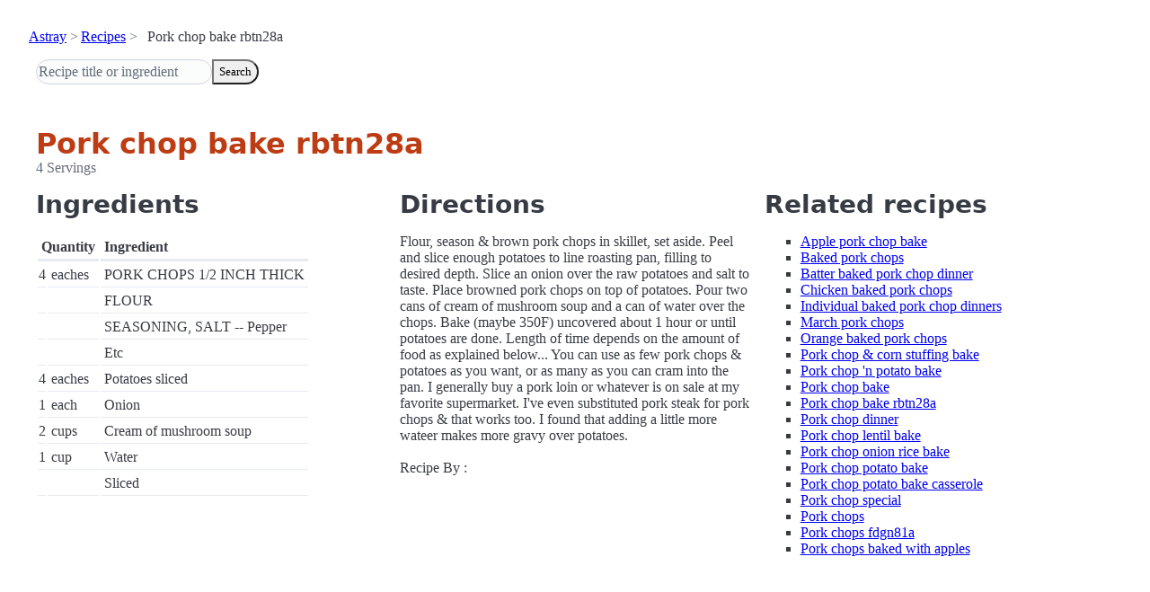

--- FILE ---
content_type: text/html; charset=utf-8
request_url: https://www.astray.com/recipes/?show=Pork+chop+bake+rbtn28a
body_size: 1276
content:
<!doctype html><html lang=en><meta charset=utf-8><meta content="width=device-width,initial-scale=1" name=viewport><meta content="light dark" name=color-scheme><link href=/css/pico.orange.min.css rel=stylesheet><meta content=#D24317 name=theme-color><link rel="shortcut icon" href=/images/favicon.png><title>Pork chop bake rbtn28a - Astray Recipes</title><meta content="Pork chop bake rbtn28a: Flour, season &amp;amp; brown pork chops in skillet, set aside. Peel and slice enough potatoes to line roasting pan, filling to desired depth. Slice an onion over the raw potatoes and salt to taste. Place..." name=description><link href="https://www.astray.com/recipes/?show=Pork+chop+bake+rbtn28a" rel=canonical><script type=speculationrules>{"prerender":[{"where": {"href_matches": "/*"},"eagerness": "moderate"}]}</script><body><header> <nav aria-label=breadcrumb><ul><li><a href=/>Astray</a><li><a href=/recipes/>Recipes</a><li>Pork chop bake rbtn28a</ul></nav>  <form role=search><input placeholder="Recipe title or ingredient" name=search type=search><button id=search>Search</button></form></header><main class=container> <hgroup><h1>Pork chop bake rbtn28a</h1> <p>4 Servings</p></hgroup><div class=grid><div><h2>Ingredients</h2><table><thead><tr><th colspan=2 scope=col>Quantity<th scope=col>Ingredient<tbody> <tr><td class=quantity>4<td>eaches<td>PORK CHOPS 1/2 INCH THICK</tr> <tr><td class=quantity><td><td>FLOUR</tr> <tr><td class=quantity><td><td>SEASONING, SALT -- Pepper</tr> <tr><td class=quantity><td><td>Etc</tr> <tr><td class=quantity>4<td>eaches<td>Potatoes  sliced</tr> <tr><td class=quantity>1<td>each<td>Onion</tr> <tr><td class=quantity>2<td>cups<td>Cream of mushroom soup</tr> <tr><td class=quantity>1<td>cup<td>Water</tr> <tr><td class=quantity><td><td>Sliced</tr></table></div><div><h2>Directions</h2><p>Flour, season &amp; brown pork chops in skillet, set aside. Peel and slice enough potatoes to line roasting pan, filling to desired depth. Slice an onion over the raw potatoes and salt to taste. Place browned pork chops on top of potatoes. Pour two cans of cream of mushroom soup and a can of water over the chops. Bake (maybe 350F) uncovered about 1 hour or until potatoes are done. Length of time depends on the amount of food as explained below... You can use as few pork chops &amp; potatoes as you want, or as many as you can cram into the pan. I generally buy a pork loin or whatever is on sale at my favorite supermarket. I&#39;ve even substituted pork steak for pork chops &amp; that works too. I found that adding a little more wateer makes more gravy over potatoes.<br/><br/>Recipe By     :</div><div class=related-recipes><h2>Related recipes</h2><ul> <li><a href="/recipes/?show=Apple+pork+chop+bake">Apple pork chop bake</a></li> <li><a href="/recipes/?show=Baked+pork+chops">Baked pork chops</a></li> <li><a href="/recipes/?show=Batter+baked+pork+chop+dinner">Batter baked pork chop dinner</a></li> <li><a href="/recipes/?show=Chicken+baked+pork+chops">Chicken baked pork chops</a></li> <li><a href="/recipes/?show=Individual+baked+pork+chop+dinners">Individual baked pork chop dinners</a></li> <li><a href="/recipes/?show=March+pork+chops">March pork chops</a></li> <li><a href="/recipes/?show=Orange+baked+pork+chops">Orange baked pork chops</a></li> <li><a href="/recipes/?show=Pork+chop+%26+corn+stuffing+bake">Pork chop & corn stuffing bake</a></li> <li><a href="/recipes/?show=Pork+chop+%27n+potato+bake">Pork chop 'n potato bake</a></li> <li><a href="/recipes/?show=Pork+chop+bake">Pork chop bake</a></li> <li><a href="/recipes/?show=Pork+chop+bake++rbtn28a">Pork chop bake  rbtn28a</a></li> <li><a href="/recipes/?show=Pork+chop+dinner">Pork chop dinner</a></li> <li><a href="/recipes/?show=Pork+chop+lentil+bake">Pork chop lentil bake</a></li> <li><a href="/recipes/?show=Pork+chop+onion+rice+bake">Pork chop onion rice bake</a></li> <li><a href="/recipes/?show=Pork+chop+potato+bake">Pork chop potato bake</a></li> <li><a href="/recipes/?show=Pork+chop+potato+bake+casserole">Pork chop potato bake casserole</a></li> <li><a href="/recipes/?show=Pork+chop+special">Pork chop special</a></li> <li><a href="/recipes/?show=Pork+chops">Pork chops</a></li> <li><a href="/recipes/?show=Pork+chops++fdgn81a">Pork chops  fdgn81a</a></li> <li><a href="/recipes/?show=Pork+chops+baked+with+apples">Pork chops baked with apples</a></li></ul></div></div></main><footer></footer>